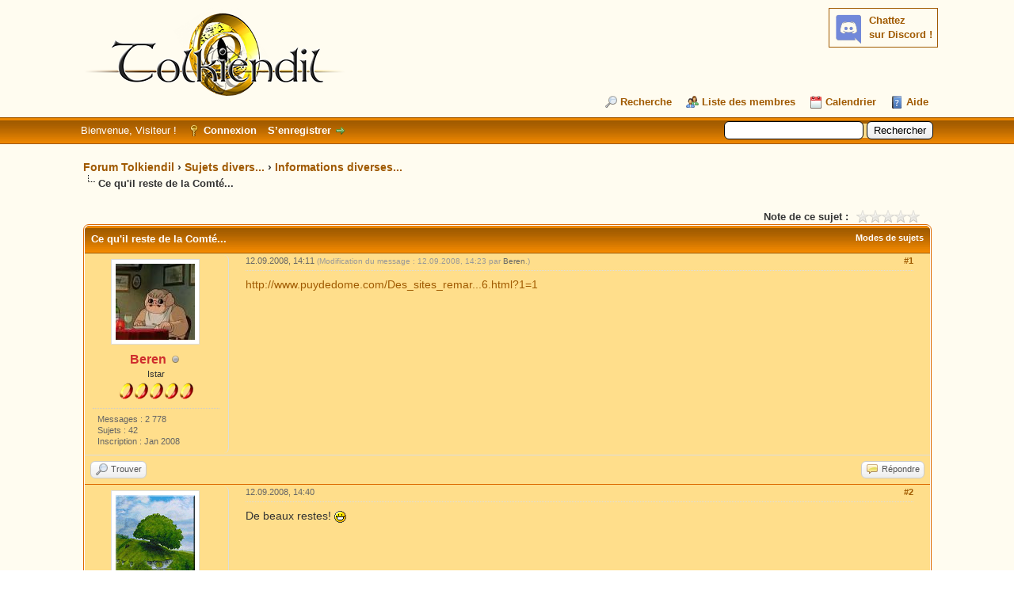

--- FILE ---
content_type: text/html; charset=UTF-8
request_url: https://forum.tolkiendil.com/thread-4087-post-67633.html
body_size: 12199
content:
<!DOCTYPE html PUBLIC "-//W3C//DTD XHTML 1.0 Transitional//EN" "http://www.w3.org/TR/xhtml1/DTD/xhtml1-transitional.dtd"><!-- start: showthread -->
<html xml:lang="fr" lang="fr" xmlns="http://www.w3.org/1999/xhtml">
<head>
<title>Forum Tolkiendil - Ce qu'il reste de la Comté...</title>
<!-- start: headerinclude -->
<link rel="alternate" type="application/rss+xml" title="Derniers sujets (RSS 2.0)" href="https://forum.tolkiendil.com/syndication.php" />
<link rel="alternate" type="application/atom+xml" title="Derniers sujets (Atom 1.0)" href="https://forum.tolkiendil.com/syndication.php?type=atom1.0" />

<link rel="shortcut icon" href="/favicon.png">
<meta name="Author" content="Tolkiendil" />
<meta name="Keywords" content="forum, jrr tolkien, seigneur des anneaux, lord of the rings, bilbo le hobbit, le hobbit, silmarillion, encyclopedie, essais, bibliographie, fantastique, fantasy, terre du milieu, arda, gandalf, aragorn, galadriel, frodo, bilbo, gimli, legolas, boromir, gondor, minas tirith" />
<meta name="category" content="forum, litterature, seigneur des anneaux, Tolkien, illustration" />
<meta name="description" content="Forum de Tolkiendil, communauté francophones des passionnés de J.R.R. Tolkien et son œuvre. Découvrez tout le travail de J.R.R. Tolkien et son Légendaire de la Terre du Milieu, le monde du Seigneur des Anneaux, du Hobbit et du Silmarillion" />


<meta http-equiv="Content-Type" content="text/html; charset=UTF-8" />
<meta http-equiv="Content-Script-Type" content="text/javascript" />

<script type="text/javascript" src="https://forum.tolkiendil.com/jscripts/jquery.js?ver=1821"></script>
<script type="text/javascript" src="https://forum.tolkiendil.com/jscripts/jquery.plugins.min.js?ver=1821"></script>
<script type="text/javascript" src="https://forum.tolkiendil.com/jscripts/general.js?ver=1821"></script>

<meta property="og:site_name" content="Forum Tolkiendil" />
<meta property="og:description" content="Forum de Tolkiendil, communauté francophone des passionnés de J.R.R. Tolkien et son œuvre. Découvrez tout le travail de J.R.R. Tolkien et son Légendaire de la Terre du Milieu, le monde du Seigneur des Anneaux, du Hobbit et du Silmarillion" />
<meta property="og:type" content="forum" />
<meta property="og:image" content="https://forum.tolkiendil.com/images_tolkiendil/logo_square_200_72dpi.jpg" />


<link type="text/css" rel="stylesheet" href="https://forum.tolkiendil.com/cache/themes/theme4/global.css" />
<link type="text/css" rel="stylesheet" href="https://forum.tolkiendil.com/cache/themes/theme1/star_ratings.css" />
<link type="text/css" rel="stylesheet" href="https://forum.tolkiendil.com/cache/themes/theme1/showthread.css" />
<link type="text/css" rel="stylesheet" href="https://forum.tolkiendil.com/cache/themes/theme1/css3.css" />
<link type="text/css" rel="stylesheet" href="https://forum.tolkiendil.com/css.php?stylesheet%5B0%5D=26" />

<script type="text/javascript">
<!--
	lang.unknown_error = "Une erreur inconnue s’est produite.";

	lang.select2_match = "Un résultat est disponible, appuyez sur entrée pour le sélectionner.";
	lang.select2_matches = "{1} résultats sont disponibles, utilisez les flèches haut et bas pour naviguer.";
	lang.select2_nomatches = "Pas de résultat";
	lang.select2_inputtooshort_single = "Entrez un ou plusieurs caractères";
	lang.select2_inputtooshort_plural = "Entrez {1} caractères ou plus";
	lang.select2_inputtoolong_single = "Supprimez un caractère";
	lang.select2_inputtoolong_plural = "Supprimez {1} caractères";
	lang.select2_selectiontoobig_single = "Vous ne pouvez sélectionner qu’un élément";
	lang.select2_selectiontoobig_plural = "Vous ne pouvez sélectionner que {1} éléments";
	lang.select2_loadmore = "Chargement de plus de résultats&hellip;";
	lang.select2_searching = "Recherche&hellip;";

	var templates = {
		modal: '<div class=\"modal\">\
	<div style=\"overflow-y: auto; max-height: 400px;\">\
		<table border=\"0\" cellspacing=\"0\" cellpadding=\"5\" class=\"tborder\">\
			<tr>\
				<td class=\"thead\" colspan=\"2\"><strong>__message__</strong></td>\
			</tr>\
			<tr>\
				<td colspan=\"2\" class=\"trow1\">\
				<div style=\"text-align: center\" class=\"modal_buttons\">__buttons__</div></td>\
			</tr>\
		</table>\
	</div>\
</div>',
		modal_button: '<input type=\"submit\" class=\"button\" value=\"__title__\"/>&nbsp;'
	};

	var cookieDomain = "";
	var cookiePath = "/";
	var cookiePrefix = "";
	var cookieSecureFlag = "0";
	var deleteevent_confirm = "Êtes-vous sûr de vouloir supprimer cet événement ?";
	var removeattach_confirm = "Êtes-vous sûr de vouloir supprimer la pièce jointe sélectionnée ?";
	var loading_text = 'Chargement. <br />Patientez&hellip;';
	var saving_changes = 'Sauvegarde des changements&hellip;';
	var use_xmlhttprequest = "1";
	var my_post_key = "09695e4c6a4ced43db5ea15c4a98c930";
	var rootpath = "https://forum.tolkiendil.com";
	var imagepath = "https://forum.tolkiendil.com/images";
  	var yes_confirm = "Oui";
	var no_confirm = "Non";
	var MyBBEditor = null;
	var spinner_image = "https://forum.tolkiendil.com/images/spinner.gif";
	var spinner = "<img src='" + spinner_image +"' alt='' />";
	var modal_zindex = 9999;
// -->
</script>

<!-- Google Analytics --> 
<!-- Global site tag (gtag.js) - Google Analytics -->
<script async src="https://www.googletagmanager.com/gtag/js?id=UA-2606566-2"></script>
<script>
  window.dataLayer = window.dataLayer || [];
  function gtag(){dataLayer.push(arguments);}
  gtag('js', new Date());

  gtag('config', 'UA-2606566-2');
</script>
<!-- End Google Analytics -->
<!-- end: headerinclude -->

<meta property="og:title" content="Forum Tolkiendil - Ce qu'il reste de la Comté..." />

<script type="text/javascript">
<!--
	var quickdelete_confirm = "Êtes-vous sûr de vouloir supprimer ce message ?";
	var quickrestore_confirm = "Êtes-vous sûr de vouloir restaurer ce message ?";
	var allowEditReason = "1";
	lang.save_changes = "Enregistrer les modifications";
	lang.cancel_edit = "Annuler l’édition";
	lang.quick_edit_update_error = "Il y a eu une erreur lors de l’édition de votre réponse :";
	lang.quick_reply_post_error = "Il y a eu une erreur lors de l’envoi de votre réponse :";
	lang.quick_delete_error = "Il y a eu une erreur lors de la suppression de votre réponse :";
	lang.quick_delete_success = "Le message a bien été supprimé.";
	lang.quick_delete_thread_success = "Le sujet a bien été supprimé.";
	lang.quick_restore_error = "Une erreur est survenue lors de la restauration de votre réponse :";
	lang.quick_restore_success = "Le message a bien été restauré.";
	lang.editreason = "Raison de la modification";
	lang.post_deleted_error = "Vous ne pouvez pas effectuer cette action sur un message supprimé.";
	lang.softdelete_thread = "Supprimer le sujet réversiblement";
	lang.restore_thread = "Restaurer le sujet";
// -->
</script>
<!-- jeditable (jquery) -->
<script type="text/javascript" src="https://forum.tolkiendil.com/jscripts/report.js?ver=1820"></script>
<script src="https://forum.tolkiendil.com/jscripts/jeditable/jeditable.min.js"></script>
<script type="text/javascript" src="https://forum.tolkiendil.com/jscripts/thread.js?ver=1822"></script>
</head>
<body>
	<!-- start: header -->
<div id="container">
   	 <a name="top" id="top"></a>
   	 <div id="header">
   		 <div id="logo">
   			 <div class="wrapper">
<!-- Discord -->
<div id="discord" style="float:right; background-color: #fffcf0;">
<b><a href='https://discord.gg/cafByTS' target='_blank'>Chattez<br /> sur Discord !</a></b>
<div id='discord_chat' style='font-size: 1em;'></div>
<!--<script type="text/javascript">

function refresh_discord() {
function Get(yourUrl){
var Httpreq = new XMLHttpRequest(); // a new request
Httpreq.open("GET",yourUrl,false);
Httpreq.send(null);
return Httpreq.responseText;
}
var url = "https://discordapp.com/api/guilds/447458334090723358/widget.json";
var discord = JSON.parse(Get(url));
var nb_online=discord.members.length;
var div = document.getElementById('discord_chat');
if (nb_online>0) {
div.innerHTML = nb_online+" connectées.<br />";
} else {
div.innerHTML = "Personne pour le moment.";
}
setTimeout(refresh_discord, 60000);
}
setTimeout(refresh_discord, 0);
</script>-->
</div>
<!-- Fin Discord -->
   				 <a href="https://forum.tolkiendil.com/index.php"><img src="https://forum.tolkiendil.com/images_tolkiendil/logo.png" alt="Forum Tolkiendil" title="Forum Tolkiendil" /></a>
   				 <ul class="menu top_links">
   					 
   					 <!-- start: header_menu_search -->
<li><a href="https://forum.tolkiendil.com/search.php" class="search">Recherche</a></li>
<!-- end: header_menu_search -->
   					 <!-- start: header_menu_memberlist -->
<li><a href="https://forum.tolkiendil.com/memberlist.php" class="memberlist">Liste des membres</a></li>
<!-- end: header_menu_memberlist -->
   					 <!-- start: header_menu_calendar -->
<li><a href="https://forum.tolkiendil.com/calendar.php" class="calendar">Calendrier</a></li>
<!-- end: header_menu_calendar -->
   					 <li><a href="https://forum.tolkiendil.com/misc.php?action=help" class="help">Aide</a></li>
   				 </ul>
   			 </div>
   		 </div>
   		 <div id="panel">
   			 <div class="upper">
   				 <div class="wrapper">
   					 <!-- start: header_quicksearch -->
						<form action="https://forum.tolkiendil.com/search.php">
						<fieldset id="search">
							<input name="keywords" type="text" class="textbox" />
							<input value="Rechercher" type="submit" class="button" />
							<input type="hidden" name="action" value="do_search" />
							<input type="hidden" name="postthread" value="1" />
						</fieldset>
						</form>
<!-- end: header_quicksearch -->
   					 <!-- start: header_welcomeblock_guest -->
						<!-- Continuation of div(class="upper") as opened in the header template -->
						<span class="welcome">Bienvenue, Visiteur ! <a href="https://forum.tolkiendil.com/member.php?action=login" onclick="$('#quick_login').modal({ fadeDuration: 250, keepelement: true, zIndex: (typeof modal_zindex !== 'undefined' ? modal_zindex : 9999) }); return false;" class="login">Connexion</a> <a href="https://forum.tolkiendil.com/member.php?action=register" class="register">S’enregistrer</a></span>
					</div>
				</div>
				<div class="modal" id="quick_login" style="display: none;">
					<form method="post" action="https://forum.tolkiendil.com/member.php">
						<input name="action" type="hidden" value="do_login" />
						<input name="url" type="hidden" value="" />
						<input name="quick_login" type="hidden" value="1" />
						<input name="my_post_key" type="hidden" value="09695e4c6a4ced43db5ea15c4a98c930" />
						<table width="100%" cellspacing="0" cellpadding="5" border="0" class="tborder">
							<tr>
								<td class="thead" colspan="2"><strong>Se connecter</strong></td>
							</tr>
							<!-- start: header_welcomeblock_guest_login_modal -->
<tr>
	<td class="trow1" width="25%"><strong>Utilisateur :</strong></td>
	<td class="trow1"><input name="quick_username" id="quick_login_username" type="text" value="" class="textbox initial_focus" /></td>
</tr>
<tr>
	<td class="trow2"><strong>Mot de passe :</strong></td>
	<td class="trow2">
		<input name="quick_password" id="quick_login_password" type="password" value="" class="textbox" /> <a href="https://forum.tolkiendil.com/member.php?action=lostpw" class="lost_password">Mot de passe oublié ?</a>
	</td>
</tr>
<tr>
	<td class="trow1">&nbsp;</td>
	<td class="trow1 remember_me">
		<input name="quick_remember" id="quick_login_remember" type="checkbox" value="yes" class="checkbox" checked="checked" />
		<label for="quick_login_remember">Se rappeler</label>
	</td>
</tr>
<tr>
	<td class="trow2" colspan="2">
		<div align="center"><input name="submit" type="submit" class="button" value="Se connecter" /></div>
	</td>
</tr>
<!-- end: header_welcomeblock_guest_login_modal -->
						</table>
					</form>
				</div>
				<script type="text/javascript">
					$("#quick_login input[name='url']").val($(location).attr('href'));
				</script>
<!-- end: header_welcomeblock_guest -->
   				 <!-- </div> in header_welcomeblock_member and header_welcomeblock_guest -->
   			 <!-- </div> in header_welcomeblock_member and header_welcomeblock_guest -->
   		 </div>
   	 </div>
   	 <div id="content">
   		 <div class="wrapper">
   			 
   			 
   			 
   			 
   			 
   			 
   			 
   			 <!-- start: nav -->

<div class="navigation">
<!-- start: nav_bit -->
<a href="https://forum.tolkiendil.com/index.php">Forum Tolkiendil</a><!-- start: nav_sep -->
&rsaquo;
<!-- end: nav_sep -->
<!-- end: nav_bit --><!-- start: nav_bit -->
<a href="forum-5.html">Sujets divers...</a><!-- start: nav_sep -->
&rsaquo;
<!-- end: nav_sep -->
<!-- end: nav_bit --><!-- start: nav_bit -->
<a href="forum-25.html">Informations diverses...</a>
<!-- end: nav_bit --><!-- start: nav_sep_active -->
<br /><img src="https://forum.tolkiendil.com/images/nav_bit.png" alt="" />
<!-- end: nav_sep_active --><!-- start: nav_bit_active -->
<span class="active">Ce qu'il reste de la Comté...</span>
<!-- end: nav_bit_active -->
</div>
<!-- end: nav -->
   			 <br />
<!-- end: header -->
	
	
	<div class="float_left">
		
	</div>
	<div class="float_right">
		
	</div>
	<!-- start: showthread_ratethread -->
<div style="margin-top: 6px; padding-right: 10px;" class="float_right">
		<script type="text/javascript">
		<!--
			lang.ratings_update_error = "";
		// -->
		</script>
		<script type="text/javascript" src="https://forum.tolkiendil.com/jscripts/rating.js?ver=1821"></script>
		<div class="inline_rating">
			<strong class="float_left" style="padding-right: 10px;">Note de ce sujet :</strong>
			<ul class="star_rating star_rating_notrated" id="rating_thread_4087">
				<li style="width: 0%" class="current_rating" id="current_rating_4087">Moyenne : 0 (0 vote(s))</li>
				<li><a class="one_star" title="1 étoile sur 5" href="./ratethread.php?tid=4087&amp;rating=1&amp;my_post_key=09695e4c6a4ced43db5ea15c4a98c930">1</a></li>
				<li><a class="two_stars" title="2 étoiles sur 5" href="./ratethread.php?tid=4087&amp;rating=2&amp;my_post_key=09695e4c6a4ced43db5ea15c4a98c930">2</a></li>
				<li><a class="three_stars" title="3 étoiles sur 5" href="./ratethread.php?tid=4087&amp;rating=3&amp;my_post_key=09695e4c6a4ced43db5ea15c4a98c930">3</a></li>
				<li><a class="four_stars" title="4 étoiles sur 5" href="./ratethread.php?tid=4087&amp;rating=4&amp;my_post_key=09695e4c6a4ced43db5ea15c4a98c930">4</a></li>
				<li><a class="five_stars" title="5 étoiles sur 5" href="./ratethread.php?tid=4087&amp;rating=5&amp;my_post_key=09695e4c6a4ced43db5ea15c4a98c930">5</a></li>
			</ul>
		</div>
</div>
<!-- end: showthread_ratethread -->
	<table border="0" cellspacing="0" cellpadding="5" class="tborder tfixed clear">
		<tr>
			<td class="thead">
				<div class="float_right">
					<span class="smalltext"><strong><a href="javascript:void(0)" id="thread_modes">Modes de sujets</a></strong></span>
				</div>
				<div>
					<strong>Ce qu'il reste de la Comté...</strong>
				</div>
			</td>
		</tr>
<tr><td id="posts_container">
	<div id="posts">
		<!-- start: postbit_classic -->

<a name="pid67629" id="pid67629"></a>
<div class="post classic " style="" id="post_67629">
<div class="post_author scaleimages">
	<!-- start: postbit_avatar -->
<div class="author_avatar"><a href="user-758.html"><img src="https://forum.tolkiendil.com/uploads/avatars/avatar_758.?dateline=1586183096" alt="" width="100" height="96" /></a></div>
<!-- end: postbit_avatar -->
	<div class="author_information">
			<strong><span class="largetext"><a href="https://forum.tolkiendil.com/user-758.html"><font color="#CF2E2E"><b>Beren</b></font></a></span></strong> <!-- start: postbit_offline -->
<img src="https://forum.tolkiendil.com/images/buddy_offline.png" title="Hors ligne" alt="Hors ligne" class="buddy_status" />
<!-- end: postbit_offline --><br />
			<span class="smalltext">
				Istar<br />
				<img src="images_tolkiendil/adherent.png" border="0" alt="*" /><img src="images_tolkiendil/adherent.png" border="0" alt="*" /><img src="images_tolkiendil/adherent.png" border="0" alt="*" /><img src="images_tolkiendil/adherent.png" border="0" alt="*" /><img src="images_tolkiendil/adherent.png" border="0" alt="*" /><br />
				
			</span>
	</div>
	<div class="author_statistics">
		<!-- start: postbit_author_user -->

	Messages : 2 778<br />
	Sujets : 42<br />
	Inscription : Jan 2008
	
<!-- end: postbit_author_user -->
	</div>
</div>
<div class="post_content">
	<div class="post_head">
		<!-- start: postbit_posturl -->
<div class="float_right" style="vertical-align: top">
<strong><a href="thread-4087-post-67629.html#pid67629" title="Ce qu'il reste de la Comté...">#1</a></strong>

</div>
<!-- end: postbit_posturl -->
		
		<span class="post_date">12.09.2008, 14:11 <span class="post_edit" id="edited_by_67629"><!-- start: postbit_editedby -->
<span class="edited_post">(Modification du message : 12.09.2008, 14:23 par <a href="https://forum.tolkiendil.com/user-758.html">Beren</a>.)</span>
<!-- end: postbit_editedby --></span></span>
	
	</div>
	<div class="post_body scaleimages" id="pid_67629">
		<a href="http://www.puydedome.com/Des_sites_remarquables/Foret_de_la_Comte-66032_46076.html?1=1" target="_blank" rel="noopener" class="mycode_url">http://www.puydedome.com/Des_sites_remar...6.html?1=1</a>
	</div>
	
	
	<div class="post_meta" id="post_meta_67629">
		
		<div class="float_right">
			
		</div>
	</div>
	
</div>
<div class="post_controls">
	<div class="postbit_buttons author_buttons float_left">
		<!-- start: postbit_find -->
<a href="search.php?action=finduser&amp;uid=758" title="Trouver tous les messages de cet utilisateur" class="postbit_find"><span>Trouver</span></a>
<!-- end: postbit_find -->
	</div>
	<div class="postbit_buttons post_management_buttons float_right">
		<!-- start: postbit_quote -->
<a href="newreply.php?tid=4087&amp;replyto=67629" title="Citer ce message dans une réponse" class="postbit_quote postbit_mirage"><span>Répondre</span></a>
<!-- end: postbit_quote -->
	</div>
</div>
</div>
<!-- end: postbit_classic --><!-- start: postbit_classic -->

<a name="pid67632" id="pid67632"></a>
<div class="post classic " style="" id="post_67632">
<div class="post_author scaleimages">
	<!-- start: postbit_avatar -->
<div class="author_avatar"><a href="user-527.html"><img src="https://forum.tolkiendil.com/images_tolkiendil/avatars/John_Howe/cul-de-sac_howe.gif" alt=""  /></a></div>
<!-- end: postbit_avatar -->
	<div class="author_information">
			<strong><span class="largetext"><a href="https://forum.tolkiendil.com/user-527.html"><font color="#CF2E2E"><b>Ikis</b></font></a></span></strong> <!-- start: postbit_offline -->
<img src="https://forum.tolkiendil.com/images/buddy_offline.png" title="Hors ligne" alt="Hors ligne" class="buddy_status" />
<!-- end: postbit_offline --><br />
			<span class="smalltext">
				Istar<br />
				<img src="images_tolkiendil/adherent.png" border="0" alt="*" /><img src="images_tolkiendil/adherent.png" border="0" alt="*" /><img src="images_tolkiendil/adherent.png" border="0" alt="*" /><img src="images_tolkiendil/adherent.png" border="0" alt="*" /><img src="images_tolkiendil/adherent.png" border="0" alt="*" /><br />
				
			</span>
	</div>
	<div class="author_statistics">
		<!-- start: postbit_author_user -->

	Messages : 1 610<br />
	Sujets : 8<br />
	Inscription : Dec 2005
	
<!-- end: postbit_author_user -->
	</div>
</div>
<div class="post_content">
	<div class="post_head">
		<!-- start: postbit_posturl -->
<div class="float_right" style="vertical-align: top">
<strong><a href="thread-4087-post-67632.html#pid67632" title="RE: Ce qu'il reste de la Comté...">#2</a></strong>

</div>
<!-- end: postbit_posturl -->
		
		<span class="post_date">12.09.2008, 14:40 <span class="post_edit" id="edited_by_67632"></span></span>
	
	</div>
	<div class="post_body scaleimages" id="pid_67632">
		De beaux restes! <img src="https://forum.tolkiendil.com/images/smilies/icon_biggrin.gif" alt="Very Happy" title="Very Happy" class="smilie smilie_1" />
	</div>
	
	
	<div class="post_meta" id="post_meta_67632">
		
		<div class="float_right">
			
		</div>
	</div>
	
</div>
<div class="post_controls">
	<div class="postbit_buttons author_buttons float_left">
		<!-- start: postbit_find -->
<a href="search.php?action=finduser&amp;uid=527" title="Trouver tous les messages de cet utilisateur" class="postbit_find"><span>Trouver</span></a>
<!-- end: postbit_find -->
	</div>
	<div class="postbit_buttons post_management_buttons float_right">
		<!-- start: postbit_quote -->
<a href="newreply.php?tid=4087&amp;replyto=67632" title="Citer ce message dans une réponse" class="postbit_quote postbit_mirage"><span>Répondre</span></a>
<!-- end: postbit_quote -->
	</div>
</div>
</div>
<!-- end: postbit_classic --><!-- start: postbit_classic -->

<a name="pid67633" id="pid67633"></a>
<div class="post classic " style="" id="post_67633">
<div class="post_author scaleimages">
	<!-- start: postbit_avatar -->
<div class="author_avatar"><a href="user-748.html"><img src="https://forum.tolkiendil.com/images_tolkiendil/avatars//John_Howe/glamdring_howe.gif?dateline=1322306427" alt="" width="52" height="100" /></a></div>
<!-- end: postbit_avatar -->
	<div class="author_information">
			<strong><span class="largetext"><a href="https://forum.tolkiendil.com/user-748.html"><font color="#582862"><b>Druss</b></font></a></span></strong> <!-- start: postbit_offline -->
<img src="https://forum.tolkiendil.com/images/buddy_offline.png" title="Hors ligne" alt="Hors ligne" class="buddy_status" />
<!-- end: postbit_offline --><br />
			<span class="smalltext">
				Premier Connétable<br />
				<img src="images_tolkiendil/admin.png" border="0" alt="*" /><img src="images_tolkiendil/admin.png" border="0" alt="*" /><img src="images_tolkiendil/admin.png" border="0" alt="*" /><img src="images_tolkiendil/admin.png" border="0" alt="*" /><img src="images_tolkiendil/admin.png" border="0" alt="*" /><img src="images_tolkiendil/admin.png" border="0" alt="*" /><img src="images_tolkiendil/admin.png" border="0" alt="*" /><br />
				
			</span>
	</div>
	<div class="author_statistics">
		<!-- start: postbit_author_user -->

	Messages : 21 027<br />
	Sujets : 779<br />
	Inscription : Nov 2007
	
<!-- end: postbit_author_user -->
	</div>
</div>
<div class="post_content">
	<div class="post_head">
		<!-- start: postbit_posturl -->
<div class="float_right" style="vertical-align: top">
<strong><a href="thread-4087-post-67633.html#pid67633" title="RE: Ce qu'il reste de la Comté...">#3</a></strong>

</div>
<!-- end: postbit_posturl -->
		
		<span class="post_date">12.09.2008, 14:42 <span class="post_edit" id="edited_by_67633"></span></span>
	
	</div>
	<div class="post_body scaleimages" id="pid_67633">
		Haut les cœurs!! les Hobbits n'ont pas fini happé par la civilisation <img src="https://forum.tolkiendil.com/images/smilies/icon_biggrin.gif" alt="Very Happy" title="Very Happy" class="smilie smilie_1" />
	</div>
	
	<!-- start: postbit_signature -->
<div class="signature scaleimages">
<span style="font-size: x-small;" class="mycode_size"><span style="font-style: italic;" class="mycode_i">What's the point of all this pedantry if you can't get a detail like this right?</span></span>
</div>
<!-- end: postbit_signature -->
	<div class="post_meta" id="post_meta_67633">
		
		<div class="float_right">
			
		</div>
	</div>
	
</div>
<div class="post_controls">
	<div class="postbit_buttons author_buttons float_left">
		<!-- start: postbit_www -->
<a href="http://www.tolkiendil.com/tolkien" target="_blank" rel="noopener" title="Visiter le site internet de cet utilisateur" class="postbit_website"><span>Site web</span></a>
<!-- end: postbit_www --><!-- start: postbit_find -->
<a href="search.php?action=finduser&amp;uid=748" title="Trouver tous les messages de cet utilisateur" class="postbit_find"><span>Trouver</span></a>
<!-- end: postbit_find -->
	</div>
	<div class="postbit_buttons post_management_buttons float_right">
		<!-- start: postbit_quote -->
<a href="newreply.php?tid=4087&amp;replyto=67633" title="Citer ce message dans une réponse" class="postbit_quote postbit_mirage"><span>Répondre</span></a>
<!-- end: postbit_quote -->
	</div>
</div>
</div>
<!-- end: postbit_classic --><!-- start: postbit_classic -->

<a name="pid67634" id="pid67634"></a>
<div class="post classic " style="" id="post_67634">
<div class="post_author scaleimages">
	<!-- start: postbit_avatar -->
<div class="author_avatar"><a href="user-758.html"><img src="https://forum.tolkiendil.com/uploads/avatars/avatar_758.?dateline=1586183096" alt="" width="100" height="96" /></a></div>
<!-- end: postbit_avatar -->
	<div class="author_information">
			<strong><span class="largetext"><a href="https://forum.tolkiendil.com/user-758.html"><font color="#CF2E2E"><b>Beren</b></font></a></span></strong> <!-- start: postbit_offline -->
<img src="https://forum.tolkiendil.com/images/buddy_offline.png" title="Hors ligne" alt="Hors ligne" class="buddy_status" />
<!-- end: postbit_offline --><br />
			<span class="smalltext">
				Istar<br />
				<img src="images_tolkiendil/adherent.png" border="0" alt="*" /><img src="images_tolkiendil/adherent.png" border="0" alt="*" /><img src="images_tolkiendil/adherent.png" border="0" alt="*" /><img src="images_tolkiendil/adherent.png" border="0" alt="*" /><img src="images_tolkiendil/adherent.png" border="0" alt="*" /><br />
				
			</span>
	</div>
	<div class="author_statistics">
		<!-- start: postbit_author_user -->

	Messages : 2 778<br />
	Sujets : 42<br />
	Inscription : Jan 2008
	
<!-- end: postbit_author_user -->
	</div>
</div>
<div class="post_content">
	<div class="post_head">
		<!-- start: postbit_posturl -->
<div class="float_right" style="vertical-align: top">
<strong><a href="thread-4087-post-67634.html#pid67634" title="RE: Ce qu'il reste de la Comté...">#4</a></strong>

</div>
<!-- end: postbit_posturl -->
		
		<span class="post_date">12.09.2008, 14:47 <span class="post_edit" id="edited_by_67634"></span></span>
	
	</div>
	<div class="post_body scaleimages" id="pid_67634">
		Il y a peut-être même quelques ents dans le coin encore :d.
	</div>
	
	
	<div class="post_meta" id="post_meta_67634">
		
		<div class="float_right">
			
		</div>
	</div>
	
</div>
<div class="post_controls">
	<div class="postbit_buttons author_buttons float_left">
		<!-- start: postbit_find -->
<a href="search.php?action=finduser&amp;uid=758" title="Trouver tous les messages de cet utilisateur" class="postbit_find"><span>Trouver</span></a>
<!-- end: postbit_find -->
	</div>
	<div class="postbit_buttons post_management_buttons float_right">
		<!-- start: postbit_quote -->
<a href="newreply.php?tid=4087&amp;replyto=67634" title="Citer ce message dans une réponse" class="postbit_quote postbit_mirage"><span>Répondre</span></a>
<!-- end: postbit_quote -->
	</div>
</div>
</div>
<!-- end: postbit_classic --><!-- start: postbit_classic -->

<a name="pid67635" id="pid67635"></a>
<div class="post classic " style="" id="post_67635">
<div class="post_author scaleimages">
	<!-- start: postbit_avatar -->
<div class="author_avatar"><a href="user-527.html"><img src="https://forum.tolkiendil.com/images_tolkiendil/avatars/John_Howe/cul-de-sac_howe.gif" alt=""  /></a></div>
<!-- end: postbit_avatar -->
	<div class="author_information">
			<strong><span class="largetext"><a href="https://forum.tolkiendil.com/user-527.html"><font color="#CF2E2E"><b>Ikis</b></font></a></span></strong> <!-- start: postbit_offline -->
<img src="https://forum.tolkiendil.com/images/buddy_offline.png" title="Hors ligne" alt="Hors ligne" class="buddy_status" />
<!-- end: postbit_offline --><br />
			<span class="smalltext">
				Istar<br />
				<img src="images_tolkiendil/adherent.png" border="0" alt="*" /><img src="images_tolkiendil/adherent.png" border="0" alt="*" /><img src="images_tolkiendil/adherent.png" border="0" alt="*" /><img src="images_tolkiendil/adherent.png" border="0" alt="*" /><img src="images_tolkiendil/adherent.png" border="0" alt="*" /><br />
				
			</span>
	</div>
	<div class="author_statistics">
		<!-- start: postbit_author_user -->

	Messages : 1 610<br />
	Sujets : 8<br />
	Inscription : Dec 2005
	
<!-- end: postbit_author_user -->
	</div>
</div>
<div class="post_content">
	<div class="post_head">
		<!-- start: postbit_posturl -->
<div class="float_right" style="vertical-align: top">
<strong><a href="thread-4087-post-67635.html#pid67635" title="RE: Ce qu'il reste de la Comté...">#5</a></strong>

</div>
<!-- end: postbit_posturl -->
		
		<span class="post_date">12.09.2008, 15:15 <span class="post_edit" id="edited_by_67635"></span></span>
	
	</div>
	<div class="post_body scaleimages" id="pid_67635">
		Faudrait que la Compagnie du Dragon Vert aille y camper, pour voir... <img src="https://forum.tolkiendil.com/images/smilies/icon_wink.gif" alt="Wink" title="Wink" class="smilie smilie_15" />
	</div>
	
	
	<div class="post_meta" id="post_meta_67635">
		
		<div class="float_right">
			
		</div>
	</div>
	
</div>
<div class="post_controls">
	<div class="postbit_buttons author_buttons float_left">
		<!-- start: postbit_find -->
<a href="search.php?action=finduser&amp;uid=527" title="Trouver tous les messages de cet utilisateur" class="postbit_find"><span>Trouver</span></a>
<!-- end: postbit_find -->
	</div>
	<div class="postbit_buttons post_management_buttons float_right">
		<!-- start: postbit_quote -->
<a href="newreply.php?tid=4087&amp;replyto=67635" title="Citer ce message dans une réponse" class="postbit_quote postbit_mirage"><span>Répondre</span></a>
<!-- end: postbit_quote -->
	</div>
</div>
</div>
<!-- end: postbit_classic --><!-- start: postbit_classic -->

<a name="pid67657" id="pid67657"></a>
<div class="post classic " style="" id="post_67657">
<div class="post_author scaleimages">
	<!-- start: postbit_avatar -->
<div class="author_avatar"><a href="user-697.html"><img src="https://forum.tolkiendil.com/images_tolkiendil/avatars//John_Howe/elostirion_howe.gif?dateline=1740484376" alt="" width="100" height="100" /></a></div>
<!-- end: postbit_avatar -->
	<div class="author_information">
			<strong><span class="largetext"><a href="https://forum.tolkiendil.com/user-697.html"><font color="#13721F"><b>Elendil</b></font></a></span></strong> <!-- start: postbit_offline -->
<img src="https://forum.tolkiendil.com/images/buddy_offline.png" title="Hors ligne" alt="Hors ligne" class="buddy_status" />
<!-- end: postbit_offline --><br />
			<span class="smalltext">
				Ciryatan<br />
				<img src="images_tolkiendil/modo.png" border="0" alt="*" /><img src="images_tolkiendil/modo.png" border="0" alt="*" /><img src="images_tolkiendil/modo.png" border="0" alt="*" /><img src="images_tolkiendil/modo.png" border="0" alt="*" /><img src="images_tolkiendil/modo.png" border="0" alt="*" /><img src="images_tolkiendil/modo.png" border="0" alt="*" /><br />
				
			</span>
	</div>
	<div class="author_statistics">
		<!-- start: postbit_author_user -->

	Messages : 15 712<br />
	Sujets : 391<br />
	Inscription : May 2007
	
<!-- end: postbit_author_user -->
	</div>
</div>
<div class="post_content">
	<div class="post_head">
		<!-- start: postbit_posturl -->
<div class="float_right" style="vertical-align: top">
<strong><a href="thread-4087-post-67657.html#pid67657" title="RE: Ce qu'il reste de la Comté...">#6</a></strong>

</div>
<!-- end: postbit_posturl -->
		
		<span class="post_date">12.09.2008, 20:45 <span class="post_edit" id="edited_by_67657"></span></span>
	
	</div>
	<div class="post_body scaleimages" id="pid_67657">
		Ne coupez pas de bois, souvenez-vous. <img src="https://forum.tolkiendil.com/images/smilies/icon_wink.gif" alt="Wink" title="Wink" class="smilie smilie_15" />
	</div>
	
	<!-- start: postbit_signature -->
<div class="signature scaleimages">
Rollant est proz e Oliver est sage.<br />
Ambedui unt merveillus vasselage :<br />
Puis que il sunt as chevals e as armes,<br />
Ja pur murir n’eschiverunt bataille.<br />
— <span style="font-style: italic;" class="mycode_i">La Chanson de Roland</span>
</div>
<!-- end: postbit_signature -->
	<div class="post_meta" id="post_meta_67657">
		
		<div class="float_right">
			
		</div>
	</div>
	
</div>
<div class="post_controls">
	<div class="postbit_buttons author_buttons float_left">
		<!-- start: postbit_www -->
<a href="http://www.tolkiendil.com/langues" target="_blank" rel="noopener" title="Visiter le site internet de cet utilisateur" class="postbit_website"><span>Site web</span></a>
<!-- end: postbit_www --><!-- start: postbit_find -->
<a href="search.php?action=finduser&amp;uid=697" title="Trouver tous les messages de cet utilisateur" class="postbit_find"><span>Trouver</span></a>
<!-- end: postbit_find -->
	</div>
	<div class="postbit_buttons post_management_buttons float_right">
		<!-- start: postbit_quote -->
<a href="newreply.php?tid=4087&amp;replyto=67657" title="Citer ce message dans une réponse" class="postbit_quote postbit_mirage"><span>Répondre</span></a>
<!-- end: postbit_quote -->
	</div>
</div>
</div>
<!-- end: postbit_classic --><!-- start: postbit_classic -->

<a name="pid67662" id="pid67662"></a>
<div class="post classic " style="" id="post_67662">
<div class="post_author scaleimages">
	<!-- start: postbit_avatar -->
<div class="author_avatar"><a href="user-527.html"><img src="https://forum.tolkiendil.com/images_tolkiendil/avatars/John_Howe/cul-de-sac_howe.gif" alt=""  /></a></div>
<!-- end: postbit_avatar -->
	<div class="author_information">
			<strong><span class="largetext"><a href="https://forum.tolkiendil.com/user-527.html"><font color="#CF2E2E"><b>Ikis</b></font></a></span></strong> <!-- start: postbit_offline -->
<img src="https://forum.tolkiendil.com/images/buddy_offline.png" title="Hors ligne" alt="Hors ligne" class="buddy_status" />
<!-- end: postbit_offline --><br />
			<span class="smalltext">
				Istar<br />
				<img src="images_tolkiendil/adherent.png" border="0" alt="*" /><img src="images_tolkiendil/adherent.png" border="0" alt="*" /><img src="images_tolkiendil/adherent.png" border="0" alt="*" /><img src="images_tolkiendil/adherent.png" border="0" alt="*" /><img src="images_tolkiendil/adherent.png" border="0" alt="*" /><br />
				
			</span>
	</div>
	<div class="author_statistics">
		<!-- start: postbit_author_user -->

	Messages : 1 610<br />
	Sujets : 8<br />
	Inscription : Dec 2005
	
<!-- end: postbit_author_user -->
	</div>
</div>
<div class="post_content">
	<div class="post_head">
		<!-- start: postbit_posturl -->
<div class="float_right" style="vertical-align: top">
<strong><a href="thread-4087-post-67662.html#pid67662" title="RE: Ce qu'il reste de la Comté...">#7</a></strong>

</div>
<!-- end: postbit_posturl -->
		
		<span class="post_date">12.09.2008, 21:55 <span class="post_edit" id="edited_by_67662"><!-- start: postbit_editedby -->
<span class="edited_post">(Modification du message : 12.09.2008, 21:57 par <a href="https://forum.tolkiendil.com/user-527.html">Ikis</a>.)</span>
<!-- end: postbit_editedby --></span></span>
	
	</div>
	<div class="post_body scaleimages" id="pid_67662">
		<blockquote class="mycode_quote"><cite><span> (12.09.2008, 20:45)</span>Elendil a écrit :  <a href="https://forum.tolkiendil.com/post-72818.html#pid72818" class="quick_jump"></a></cite>Ne coupez pas de bois, souvenez-vous. <img src="https://forum.tolkiendil.com/images/smilies/icon_wink.gif" alt="Wink" title="Wink" class="smilie smilie_15" /></blockquote><br />
A truely wise advice, master Elendil...<br />
<span style="font-size: x-small;" class="mycode_size">J'en profite pour te suggérer de te re-géolocaliser dans ton nouveau pays de résidence, non? <img src="https://forum.tolkiendil.com/images/smilies/icon_wink.gif" alt="Wink" title="Wink" class="smilie smilie_15" /> </span>
	</div>
	
	
	<div class="post_meta" id="post_meta_67662">
		
		<div class="float_right">
			
		</div>
	</div>
	
</div>
<div class="post_controls">
	<div class="postbit_buttons author_buttons float_left">
		<!-- start: postbit_find -->
<a href="search.php?action=finduser&amp;uid=527" title="Trouver tous les messages de cet utilisateur" class="postbit_find"><span>Trouver</span></a>
<!-- end: postbit_find -->
	</div>
	<div class="postbit_buttons post_management_buttons float_right">
		<!-- start: postbit_quote -->
<a href="newreply.php?tid=4087&amp;replyto=67662" title="Citer ce message dans une réponse" class="postbit_quote postbit_mirage"><span>Répondre</span></a>
<!-- end: postbit_quote -->
	</div>
</div>
</div>
<!-- end: postbit_classic --><!-- start: postbit_classic -->

<a name="pid67711" id="pid67711"></a>
<div class="post classic " style="" id="post_67711">
<div class="post_author scaleimages">
	<!-- start: postbit_avatar -->
<div class="author_avatar"><a href="user-5.html"><img src="http://bel.garion.free.fr/Images/avatar_garion.jpg" alt=""  /></a></div>
<!-- end: postbit_avatar -->
	<div class="author_information">
			<strong><span class="largetext"><a href="https://forum.tolkiendil.com/user-5.html"><font color="#CF2E2E"><b>Belgarion</b></font></a></span></strong> <!-- start: postbit_offline -->
<img src="https://forum.tolkiendil.com/images/buddy_offline.png" title="Hors ligne" alt="Hors ligne" class="buddy_status" />
<!-- end: postbit_offline --><br />
			<span class="smalltext">
				Valarauko<br />
				<img src="images_tolkiendil/adherent.png" border="0" alt="*" /><img src="images_tolkiendil/adherent.png" border="0" alt="*" /><img src="images_tolkiendil/adherent.png" border="0" alt="*" /><img src="images_tolkiendil/adherent.png" border="0" alt="*" /><img src="images_tolkiendil/adherent.png" border="0" alt="*" /><br />
				
			</span>
	</div>
	<div class="author_statistics">
		<!-- start: postbit_author_user -->

	Messages : 6 416<br />
	Sujets : 102<br />
	Inscription : Sep 2002
	
<!-- end: postbit_author_user -->
	</div>
</div>
<div class="post_content">
	<div class="post_head">
		<!-- start: postbit_posturl -->
<div class="float_right" style="vertical-align: top">
<strong><a href="thread-4087-post-67711.html#pid67711" title="RE: Ce qu'il reste de la Comté...">#8</a></strong>

</div>
<!-- end: postbit_posturl -->
		
		<span class="post_date">14.09.2008, 14:48 <span class="post_edit" id="edited_by_67711"></span></span>
	
	</div>
	<div class="post_body scaleimages" id="pid_67711">
		Pourquoi ceci n'est pas en humour ma foi ? ^^
	</div>
	
	
	<div class="post_meta" id="post_meta_67711">
		
		<div class="float_right">
			
		</div>
	</div>
	
</div>
<div class="post_controls">
	<div class="postbit_buttons author_buttons float_left">
		<!-- start: postbit_www -->
<a href="http://climaginaire.com" target="_blank" rel="noopener" title="Visiter le site internet de cet utilisateur" class="postbit_website"><span>Site web</span></a>
<!-- end: postbit_www --><!-- start: postbit_find -->
<a href="search.php?action=finduser&amp;uid=5" title="Trouver tous les messages de cet utilisateur" class="postbit_find"><span>Trouver</span></a>
<!-- end: postbit_find -->
	</div>
	<div class="postbit_buttons post_management_buttons float_right">
		<!-- start: postbit_quote -->
<a href="newreply.php?tid=4087&amp;replyto=67711" title="Citer ce message dans une réponse" class="postbit_quote postbit_mirage"><span>Répondre</span></a>
<!-- end: postbit_quote -->
	</div>
</div>
</div>
<!-- end: postbit_classic --><!-- start: postbit_classic -->

<a name="pid70532" id="pid70532"></a>
<div class="post classic " style="" id="post_70532">
<div class="post_author scaleimages">
	<!-- start: postbit_avatar -->
<div class="author_avatar"><a href="user-839.html"><img src="https://forum.tolkiendil.com/images_tolkiendil/avatars//John_Howe/warg_howe.gif" alt="" width="100" height="87" /></a></div>
<!-- end: postbit_avatar -->
	<div class="author_information">
			<strong><span class="largetext"><a href="https://forum.tolkiendil.com/user-839.html">lycan</a></span></strong> <!-- start: postbit_offline -->
<img src="https://forum.tolkiendil.com/images/buddy_offline.png" title="Hors ligne" alt="Hors ligne" class="buddy_status" />
<!-- end: postbit_offline --><br />
			<span class="smalltext">
				Perian<br />
				
				
			</span>
	</div>
	<div class="author_statistics">
		<!-- start: postbit_author_user -->

	Messages : 1<br />
	Sujets : 0<br />
	Inscription : Nov 2008
	
<!-- end: postbit_author_user -->
	</div>
</div>
<div class="post_content">
	<div class="post_head">
		<!-- start: postbit_posturl -->
<div class="float_right" style="vertical-align: top">
<strong><a href="thread-4087-post-70532.html#pid70532" title="RE: Ce qu'il reste de la Comté...">#9</a></strong>

</div>
<!-- end: postbit_posturl -->
		
		<span class="post_date">22.11.2008, 16:40 <span class="post_edit" id="edited_by_70532"></span></span>
	
	</div>
	<div class="post_body scaleimages" id="pid_70532">
		y en ont fait quoi de Tom Bombadil?????
	</div>
	
	
	<div class="post_meta" id="post_meta_70532">
		
		<div class="float_right">
			
		</div>
	</div>
	
</div>
<div class="post_controls">
	<div class="postbit_buttons author_buttons float_left">
		<!-- start: postbit_find -->
<a href="search.php?action=finduser&amp;uid=839" title="Trouver tous les messages de cet utilisateur" class="postbit_find"><span>Trouver</span></a>
<!-- end: postbit_find -->
	</div>
	<div class="postbit_buttons post_management_buttons float_right">
		<!-- start: postbit_quote -->
<a href="newreply.php?tid=4087&amp;replyto=70532" title="Citer ce message dans une réponse" class="postbit_quote postbit_mirage"><span>Répondre</span></a>
<!-- end: postbit_quote -->
	</div>
</div>
</div>
<!-- end: postbit_classic --><!-- start: postbit_classic -->

<a name="pid70533" id="pid70533"></a>
<div class="post classic " style="" id="post_70533">
<div class="post_author scaleimages">
	<!-- start: postbit_avatar -->
<div class="author_avatar"><a href="user-758.html"><img src="https://forum.tolkiendil.com/uploads/avatars/avatar_758.?dateline=1586183096" alt="" width="100" height="96" /></a></div>
<!-- end: postbit_avatar -->
	<div class="author_information">
			<strong><span class="largetext"><a href="https://forum.tolkiendil.com/user-758.html"><font color="#CF2E2E"><b>Beren</b></font></a></span></strong> <!-- start: postbit_offline -->
<img src="https://forum.tolkiendil.com/images/buddy_offline.png" title="Hors ligne" alt="Hors ligne" class="buddy_status" />
<!-- end: postbit_offline --><br />
			<span class="smalltext">
				Istar<br />
				<img src="images_tolkiendil/adherent.png" border="0" alt="*" /><img src="images_tolkiendil/adherent.png" border="0" alt="*" /><img src="images_tolkiendil/adherent.png" border="0" alt="*" /><img src="images_tolkiendil/adherent.png" border="0" alt="*" /><img src="images_tolkiendil/adherent.png" border="0" alt="*" /><br />
				
			</span>
	</div>
	<div class="author_statistics">
		<!-- start: postbit_author_user -->

	Messages : 2 778<br />
	Sujets : 42<br />
	Inscription : Jan 2008
	
<!-- end: postbit_author_user -->
	</div>
</div>
<div class="post_content">
	<div class="post_head">
		<!-- start: postbit_posturl -->
<div class="float_right" style="vertical-align: top">
<strong><a href="thread-4087-post-70533.html#pid70533" title="RE: Ce qu'il reste de la Comté...">#10</a></strong>

</div>
<!-- end: postbit_posturl -->
		
		<span class="post_date">22.11.2008, 16:53 <span class="post_edit" id="edited_by_70533"></span></span>
	
	</div>
	<div class="post_body scaleimages" id="pid_70533">
		<blockquote class="mycode_quote"><cite><span> (22.11.2008, 16:40)</span>lycan a écrit :  <a href="https://forum.tolkiendil.com/post-75824.html#pid75824" class="quick_jump"></a></cite>y en ont fait quoi de Tom Bombadil?????</blockquote><br />
Gné?
	</div>
	
	
	<div class="post_meta" id="post_meta_70533">
		
		<div class="float_right">
			
		</div>
	</div>
	
</div>
<div class="post_controls">
	<div class="postbit_buttons author_buttons float_left">
		<!-- start: postbit_find -->
<a href="search.php?action=finduser&amp;uid=758" title="Trouver tous les messages de cet utilisateur" class="postbit_find"><span>Trouver</span></a>
<!-- end: postbit_find -->
	</div>
	<div class="postbit_buttons post_management_buttons float_right">
		<!-- start: postbit_quote -->
<a href="newreply.php?tid=4087&amp;replyto=70533" title="Citer ce message dans une réponse" class="postbit_quote postbit_mirage"><span>Répondre</span></a>
<!-- end: postbit_quote -->
	</div>
</div>
</div>
<!-- end: postbit_classic --><!-- start: postbit_classic -->

<a name="pid70546" id="pid70546"></a>
<div class="post classic " style="" id="post_70546">
<div class="post_author scaleimages">
	<!-- start: postbit_avatar -->
<div class="author_avatar"><a href="user-753.html"><img src="https://forum.tolkiendil.com/images_tolkiendil/avatars//Anke-Katrin_Eissmann/luthien-visage_eissmann_eissmann.png?dateline=1475527127" alt="" width="100" height="100" /></a></div>
<!-- end: postbit_avatar -->
	<div class="author_information">
			<strong><span class="largetext"><a href="https://forum.tolkiendil.com/user-753.html">Caldea</a></span></strong> <!-- start: postbit_offline -->
<img src="https://forum.tolkiendil.com/images/buddy_offline.png" title="Hors ligne" alt="Hors ligne" class="buddy_status" />
<!-- end: postbit_offline --><br />
			<span class="smalltext">
				Vanya<br />
				<img src="images_tolkiendil/user.png" border="0" alt="*" /><img src="images_tolkiendil/user.png" border="0" alt="*" /><img src="images_tolkiendil/user.png" border="0" alt="*" /><img src="images_tolkiendil/user.png" border="0" alt="*" /><br />
				
			</span>
	</div>
	<div class="author_statistics">
		<!-- start: postbit_author_user -->

	Messages : 1 312<br />
	Sujets : 22<br />
	Inscription : Jan 2008
	
<!-- end: postbit_author_user -->
	</div>
</div>
<div class="post_content">
	<div class="post_head">
		<!-- start: postbit_posturl -->
<div class="float_right" style="vertical-align: top">
<strong><a href="thread-4087-post-70546.html#pid70546" title="RE: Ce qu'il reste de la Comté...">#11</a></strong>

</div>
<!-- end: postbit_posturl -->
		
		<span class="post_date">23.11.2008, 01:55 <span class="post_edit" id="edited_by_70546"></span></span>
	
	</div>
	<div class="post_body scaleimages" id="pid_70546">
		<blockquote class="mycode_quote"><cite><span> (22.11.2008, 16:53)</span>Beren a écrit :  <a href="https://forum.tolkiendil.com/post-75825.html#pid75825" class="quick_jump"></a></cite><blockquote class="mycode_quote"><cite><span> (22.11.2008, 16:40)</span>lycan a écrit :  <a href="https://forum.tolkiendil.com/post-75824.html#pid75824" class="quick_jump"></a></cite>y en ont fait quoi de Tom Bombadil?????</blockquote><br />
Gné?</blockquote><br />
Beren et l'élégance....<img src="https://forum.tolkiendil.com/images/smilies/icon_mrgreen.gif" alt="Mr. Green" title="Mr. Green" class="smilie smilie_21" /><br />
Pourrais-tu reformuler ta question Lycan? Je ne suis pas sûre qu'on ait compris.
	</div>
	
	
	<div class="post_meta" id="post_meta_70546">
		
		<div class="float_right">
			
		</div>
	</div>
	
</div>
<div class="post_controls">
	<div class="postbit_buttons author_buttons float_left">
		<!-- start: postbit_find -->
<a href="search.php?action=finduser&amp;uid=753" title="Trouver tous les messages de cet utilisateur" class="postbit_find"><span>Trouver</span></a>
<!-- end: postbit_find -->
	</div>
	<div class="postbit_buttons post_management_buttons float_right">
		<!-- start: postbit_quote -->
<a href="newreply.php?tid=4087&amp;replyto=70546" title="Citer ce message dans une réponse" class="postbit_quote postbit_mirage"><span>Répondre</span></a>
<!-- end: postbit_quote -->
	</div>
</div>
</div>
<!-- end: postbit_classic --><!-- start: postbit_classic -->

<a name="pid70574" id="pid70574"></a>
<div class="post classic " style="" id="post_70574">
<div class="post_author scaleimages">
	<!-- start: postbit_avatar -->
<div class="author_avatar"><a href="user-758.html"><img src="https://forum.tolkiendil.com/uploads/avatars/avatar_758.?dateline=1586183096" alt="" width="100" height="96" /></a></div>
<!-- end: postbit_avatar -->
	<div class="author_information">
			<strong><span class="largetext"><a href="https://forum.tolkiendil.com/user-758.html"><font color="#CF2E2E"><b>Beren</b></font></a></span></strong> <!-- start: postbit_offline -->
<img src="https://forum.tolkiendil.com/images/buddy_offline.png" title="Hors ligne" alt="Hors ligne" class="buddy_status" />
<!-- end: postbit_offline --><br />
			<span class="smalltext">
				Istar<br />
				<img src="images_tolkiendil/adherent.png" border="0" alt="*" /><img src="images_tolkiendil/adherent.png" border="0" alt="*" /><img src="images_tolkiendil/adherent.png" border="0" alt="*" /><img src="images_tolkiendil/adherent.png" border="0" alt="*" /><img src="images_tolkiendil/adherent.png" border="0" alt="*" /><br />
				
			</span>
	</div>
	<div class="author_statistics">
		<!-- start: postbit_author_user -->

	Messages : 2 778<br />
	Sujets : 42<br />
	Inscription : Jan 2008
	
<!-- end: postbit_author_user -->
	</div>
</div>
<div class="post_content">
	<div class="post_head">
		<!-- start: postbit_posturl -->
<div class="float_right" style="vertical-align: top">
<strong><a href="thread-4087-post-70574.html#pid70574" title="RE: Ce qu'il reste de la Comté...">#12</a></strong>

</div>
<!-- end: postbit_posturl -->
		
		<span class="post_date">23.11.2008, 18:24 <span class="post_edit" id="edited_by_70574"></span></span>
	
	</div>
	<div class="post_body scaleimages" id="pid_70574">
		Lapin compris.
	</div>
	
	
	<div class="post_meta" id="post_meta_70574">
		
		<div class="float_right">
			
		</div>
	</div>
	
</div>
<div class="post_controls">
	<div class="postbit_buttons author_buttons float_left">
		<!-- start: postbit_find -->
<a href="search.php?action=finduser&amp;uid=758" title="Trouver tous les messages de cet utilisateur" class="postbit_find"><span>Trouver</span></a>
<!-- end: postbit_find -->
	</div>
	<div class="postbit_buttons post_management_buttons float_right">
		<!-- start: postbit_quote -->
<a href="newreply.php?tid=4087&amp;replyto=70574" title="Citer ce message dans une réponse" class="postbit_quote postbit_mirage"><span>Répondre</span></a>
<!-- end: postbit_quote -->
	</div>
</div>
</div>
<!-- end: postbit_classic --><!-- start: postbit_classic -->

<a name="pid70711" id="pid70711"></a>
<div class="post classic " style="" id="post_70711">
<div class="post_author scaleimages">
	<!-- start: postbit_avatar -->
<div class="author_avatar"><a href="user-833.html"><img src="https://forum.tolkiendil.com/images_tolkiendil/avatars//Anke-Katrin_Eissmann/gimli-legolas-gouffre-helm_eissmann.png" alt="" width="100" height="100" /></a></div>
<!-- end: postbit_avatar -->
	<div class="author_information">
			<strong><span class="largetext"><a href="https://forum.tolkiendil.com/user-833.html">Eldacar</a></span></strong> <!-- start: postbit_offline -->
<img src="https://forum.tolkiendil.com/images/buddy_offline.png" title="Hors ligne" alt="Hors ligne" class="buddy_status" />
<!-- end: postbit_offline --><br />
			<span class="smalltext">
				Perian<br />
				
				
			</span>
	</div>
	<div class="author_statistics">
		<!-- start: postbit_author_user -->

	Messages : 13<br />
	Sujets : 3<br />
	Inscription : Oct 2008
	
<!-- end: postbit_author_user -->
	</div>
</div>
<div class="post_content">
	<div class="post_head">
		<!-- start: postbit_posturl -->
<div class="float_right" style="vertical-align: top">
<strong><a href="thread-4087-post-70711.html#pid70711" title="RE: Ce qu'il reste de la Comté...">#13</a></strong>

</div>
<!-- end: postbit_posturl -->
		
		<span class="post_date">26.11.2008, 21:24 <span class="post_edit" id="edited_by_70711"><!-- start: postbit_editedby -->
<span class="edited_post">(Modification du message : 26.11.2008, 21:24 par <a href="https://forum.tolkiendil.com/user-833.html">Eldacar</a>.)</span>
<!-- end: postbit_editedby --></span></span>
	
	</div>
	<div class="post_body scaleimages" id="pid_70711">
		Y croise-t-on Gildor de temps à autre <img src="https://forum.tolkiendil.com/images/smilies/icon_mrgreen.gif" alt="Mr. Green" title="Mr. Green" class="smilie smilie_21" /> ?
	</div>
	
	<!-- start: postbit_signature -->
<div class="signature scaleimages">
"La Moria! La Moria! Merveille du monde septentrional"<br />
Gloin, au conseil d'Elrond.
</div>
<!-- end: postbit_signature -->
	<div class="post_meta" id="post_meta_70711">
		
		<div class="float_right">
			
		</div>
	</div>
	
</div>
<div class="post_controls">
	<div class="postbit_buttons author_buttons float_left">
		<!-- start: postbit_www -->
<a href="http://marechaljoukov.skyrock.com/" target="_blank" rel="noopener" title="Visiter le site internet de cet utilisateur" class="postbit_website"><span>Site web</span></a>
<!-- end: postbit_www --><!-- start: postbit_find -->
<a href="search.php?action=finduser&amp;uid=833" title="Trouver tous les messages de cet utilisateur" class="postbit_find"><span>Trouver</span></a>
<!-- end: postbit_find -->
	</div>
	<div class="postbit_buttons post_management_buttons float_right">
		<!-- start: postbit_quote -->
<a href="newreply.php?tid=4087&amp;replyto=70711" title="Citer ce message dans une réponse" class="postbit_quote postbit_mirage"><span>Répondre</span></a>
<!-- end: postbit_quote -->
	</div>
</div>
</div>
<!-- end: postbit_classic --><!-- start: postbit_classic -->

<a name="pid70720" id="pid70720"></a>
<div class="post classic " style="" id="post_70720">
<div class="post_author scaleimages">
	<!-- start: postbit_avatar -->
<div class="author_avatar"><a href="user-758.html"><img src="https://forum.tolkiendil.com/uploads/avatars/avatar_758.?dateline=1586183096" alt="" width="100" height="96" /></a></div>
<!-- end: postbit_avatar -->
	<div class="author_information">
			<strong><span class="largetext"><a href="https://forum.tolkiendil.com/user-758.html"><font color="#CF2E2E"><b>Beren</b></font></a></span></strong> <!-- start: postbit_offline -->
<img src="https://forum.tolkiendil.com/images/buddy_offline.png" title="Hors ligne" alt="Hors ligne" class="buddy_status" />
<!-- end: postbit_offline --><br />
			<span class="smalltext">
				Istar<br />
				<img src="images_tolkiendil/adherent.png" border="0" alt="*" /><img src="images_tolkiendil/adherent.png" border="0" alt="*" /><img src="images_tolkiendil/adherent.png" border="0" alt="*" /><img src="images_tolkiendil/adherent.png" border="0" alt="*" /><img src="images_tolkiendil/adherent.png" border="0" alt="*" /><br />
				
			</span>
	</div>
	<div class="author_statistics">
		<!-- start: postbit_author_user -->

	Messages : 2 778<br />
	Sujets : 42<br />
	Inscription : Jan 2008
	
<!-- end: postbit_author_user -->
	</div>
</div>
<div class="post_content">
	<div class="post_head">
		<!-- start: postbit_posturl -->
<div class="float_right" style="vertical-align: top">
<strong><a href="thread-4087-post-70720.html#pid70720" title="RE: Ce qu'il reste de la Comté...">#14</a></strong>

</div>
<!-- end: postbit_posturl -->
		
		<span class="post_date">26.11.2008, 23:52 <span class="post_edit" id="edited_by_70720"></span></span>
	
	</div>
	<div class="post_body scaleimages" id="pid_70720">
		Alors là faudrait que j'aille y faire un tour un jour c'est pas loin de chez moi après tout :p.
	</div>
	
	
	<div class="post_meta" id="post_meta_70720">
		
		<div class="float_right">
			
		</div>
	</div>
	
</div>
<div class="post_controls">
	<div class="postbit_buttons author_buttons float_left">
		<!-- start: postbit_find -->
<a href="search.php?action=finduser&amp;uid=758" title="Trouver tous les messages de cet utilisateur" class="postbit_find"><span>Trouver</span></a>
<!-- end: postbit_find -->
	</div>
	<div class="postbit_buttons post_management_buttons float_right">
		<!-- start: postbit_quote -->
<a href="newreply.php?tid=4087&amp;replyto=70720" title="Citer ce message dans une réponse" class="postbit_quote postbit_mirage"><span>Répondre</span></a>
<!-- end: postbit_quote -->
	</div>
</div>
</div>
<!-- end: postbit_classic --><!-- start: postbit_classic -->

<a name="pid70725" id="pid70725"></a>
<div class="post classic " style="" id="post_70725">
<div class="post_author scaleimages">
	<!-- start: postbit_avatar -->
<div class="author_avatar"><a href="user-753.html"><img src="https://forum.tolkiendil.com/images_tolkiendil/avatars//Anke-Katrin_Eissmann/luthien-visage_eissmann_eissmann.png?dateline=1475527127" alt="" width="100" height="100" /></a></div>
<!-- end: postbit_avatar -->
	<div class="author_information">
			<strong><span class="largetext"><a href="https://forum.tolkiendil.com/user-753.html">Caldea</a></span></strong> <!-- start: postbit_offline -->
<img src="https://forum.tolkiendil.com/images/buddy_offline.png" title="Hors ligne" alt="Hors ligne" class="buddy_status" />
<!-- end: postbit_offline --><br />
			<span class="smalltext">
				Vanya<br />
				<img src="images_tolkiendil/user.png" border="0" alt="*" /><img src="images_tolkiendil/user.png" border="0" alt="*" /><img src="images_tolkiendil/user.png" border="0" alt="*" /><img src="images_tolkiendil/user.png" border="0" alt="*" /><br />
				
			</span>
	</div>
	<div class="author_statistics">
		<!-- start: postbit_author_user -->

	Messages : 1 312<br />
	Sujets : 22<br />
	Inscription : Jan 2008
	
<!-- end: postbit_author_user -->
	</div>
</div>
<div class="post_content">
	<div class="post_head">
		<!-- start: postbit_posturl -->
<div class="float_right" style="vertical-align: top">
<strong><a href="thread-4087-post-70725.html#pid70725" title="RE: Ce qu'il reste de la Comté...">#15</a></strong>

</div>
<!-- end: postbit_posturl -->
		
		<span class="post_date">27.11.2008, 00:56 <span class="post_edit" id="edited_by_70725"></span></span>
	
	</div>
	<div class="post_body scaleimages" id="pid_70725">
		Dans ce cas, n'oublie pas ton appareil photo Beren, juste au cas où....<img src="https://forum.tolkiendil.com/images/smilies/icon_mrgreen.gif" alt="Mr. Green" title="Mr. Green" class="smilie smilie_21" />
	</div>
	
	
	<div class="post_meta" id="post_meta_70725">
		
		<div class="float_right">
			
		</div>
	</div>
	
</div>
<div class="post_controls">
	<div class="postbit_buttons author_buttons float_left">
		<!-- start: postbit_find -->
<a href="search.php?action=finduser&amp;uid=753" title="Trouver tous les messages de cet utilisateur" class="postbit_find"><span>Trouver</span></a>
<!-- end: postbit_find -->
	</div>
	<div class="postbit_buttons post_management_buttons float_right">
		<!-- start: postbit_quote -->
<a href="newreply.php?tid=4087&amp;replyto=70725" title="Citer ce message dans une réponse" class="postbit_quote postbit_mirage"><span>Répondre</span></a>
<!-- end: postbit_quote -->
	</div>
</div>
</div>
<!-- end: postbit_classic --><!-- start: postbit_classic -->

<a name="pid70736" id="pid70736"></a>
<div class="post classic " style="" id="post_70736">
<div class="post_author scaleimages">
	<!-- start: postbit_avatar -->
<div class="author_avatar"><a href="user-748.html"><img src="https://forum.tolkiendil.com/images_tolkiendil/avatars//John_Howe/glamdring_howe.gif?dateline=1322306427" alt="" width="52" height="100" /></a></div>
<!-- end: postbit_avatar -->
	<div class="author_information">
			<strong><span class="largetext"><a href="https://forum.tolkiendil.com/user-748.html"><font color="#582862"><b>Druss</b></font></a></span></strong> <!-- start: postbit_offline -->
<img src="https://forum.tolkiendil.com/images/buddy_offline.png" title="Hors ligne" alt="Hors ligne" class="buddy_status" />
<!-- end: postbit_offline --><br />
			<span class="smalltext">
				Premier Connétable<br />
				<img src="images_tolkiendil/admin.png" border="0" alt="*" /><img src="images_tolkiendil/admin.png" border="0" alt="*" /><img src="images_tolkiendil/admin.png" border="0" alt="*" /><img src="images_tolkiendil/admin.png" border="0" alt="*" /><img src="images_tolkiendil/admin.png" border="0" alt="*" /><img src="images_tolkiendil/admin.png" border="0" alt="*" /><img src="images_tolkiendil/admin.png" border="0" alt="*" /><br />
				
			</span>
	</div>
	<div class="author_statistics">
		<!-- start: postbit_author_user -->

	Messages : 21 027<br />
	Sujets : 779<br />
	Inscription : Nov 2007
	
<!-- end: postbit_author_user -->
	</div>
</div>
<div class="post_content">
	<div class="post_head">
		<!-- start: postbit_posturl -->
<div class="float_right" style="vertical-align: top">
<strong><a href="thread-4087-post-70736.html#pid70736" title="RE: Ce qu'il reste de la Comté...">#16</a></strong>

</div>
<!-- end: postbit_posturl -->
		
		<span class="post_date">27.11.2008, 10:50 <span class="post_edit" id="edited_by_70736"></span></span>
	
	</div>
	<div class="post_body scaleimages" id="pid_70736">
		En tout cas si tu rencontre un écureuil, attention à la chute!! <img src="https://forum.tolkiendil.com/images/smilies/icon_mrgreen.gif" alt="Mr. Green" title="Mr. Green" class="smilie smilie_21" /> <span style="font-size: xx-small;" class="mycode_size">(dédicace à Caldounette)</span>
	</div>
	
	<!-- start: postbit_signature -->
<div class="signature scaleimages">
<span style="font-size: x-small;" class="mycode_size"><span style="font-style: italic;" class="mycode_i">What's the point of all this pedantry if you can't get a detail like this right?</span></span>
</div>
<!-- end: postbit_signature -->
	<div class="post_meta" id="post_meta_70736">
		
		<div class="float_right">
			
		</div>
	</div>
	
</div>
<div class="post_controls">
	<div class="postbit_buttons author_buttons float_left">
		<!-- start: postbit_www -->
<a href="http://www.tolkiendil.com/tolkien" target="_blank" rel="noopener" title="Visiter le site internet de cet utilisateur" class="postbit_website"><span>Site web</span></a>
<!-- end: postbit_www --><!-- start: postbit_find -->
<a href="search.php?action=finduser&amp;uid=748" title="Trouver tous les messages de cet utilisateur" class="postbit_find"><span>Trouver</span></a>
<!-- end: postbit_find -->
	</div>
	<div class="postbit_buttons post_management_buttons float_right">
		<!-- start: postbit_quote -->
<a href="newreply.php?tid=4087&amp;replyto=70736" title="Citer ce message dans une réponse" class="postbit_quote postbit_mirage"><span>Répondre</span></a>
<!-- end: postbit_quote -->
	</div>
</div>
</div>
<!-- end: postbit_classic -->
	</div>
</td></tr>
		<tr>
			<td class="tfoot">
				<!-- start: showthread_search -->
	<div class="float_right">
		<form action="search.php" method="post">
			<input type="hidden" name="action" value="thread" />
			<input type="hidden" name="tid" value="4087" />
			<input type="text" name="keywords" value="Entrer des mots-clés" onfocus="if(this.value == 'Entrer des mots-clés') { this.value = ''; }" onblur="if(this.value=='') { this.value='Entrer des mots-clés'; }" class="textbox" size="25" />
			<input type="submit" class="button" value="Rechercher un sujet" />
		</form>
	</div>
<!-- end: showthread_search -->
				<div>
					<strong>&laquo; <a href="thread-4087-nextoldest.html">Sujet précédent</a> | <a href="thread-4087-nextnewest.html">Sujet suivant</a> &raquo;</strong>
				</div>
			</td>
		</tr>
	</table>
	<div class="float_left">
		
	</div>
	<div style="padding-top: 4px;" class="float_right">
		
	</div>
	<br class="clear" />

		<!-- start: nav -->

<div class="navigation">
<!-- start: nav_bit -->
<a href="https://forum.tolkiendil.com/index.php">Forum Tolkiendil</a><!-- start: nav_sep -->
&rsaquo;
<!-- end: nav_sep -->
<!-- end: nav_bit --><!-- start: nav_bit -->
<a href="forum-5.html">Sujets divers...</a><!-- start: nav_sep -->
&rsaquo;
<!-- end: nav_sep -->
<!-- end: nav_bit --><!-- start: nav_bit -->
<a href="forum-25.html">Informations diverses...</a>
<!-- end: nav_bit --><!-- start: nav_sep_active -->
<br /><img src="https://forum.tolkiendil.com/images/nav_bit.png" alt="" />
<!-- end: nav_sep_active --><!-- start: nav_bit_active -->
<span class="active">Ce qu'il reste de la Comté...</span>
<!-- end: nav_bit_active -->
</div>
<!-- end: nav -->

	
	
	<!-- start: showthread_similarthreads -->
<br />
<table border="0" cellspacing="0" cellpadding="5" class="tborder">
<tr>
<td class="thead" align="center" colspan="6"><strong>Sujets apparemment similaires&hellip;</strong></td>
</tr>
<tr>
<td class="tcat" align="center" colspan="2"><span class="smalltext"><strong>Sujet</strong></span></td>
<td class="tcat" align="center"><span class="smalltext"><strong>Auteur</strong></span></td>
<td class="tcat" align="center"><span class="smalltext"><strong>Réponses</strong></span></td>
<td class="tcat" align="center"><span class="smalltext"><strong>Affichages</strong></span></td>
<td class="tcat" align="center"><span class="smalltext"><strong>Dernier message</strong></span></td>
</tr>
<!-- start: showthread_similarthreads_bit -->
<tr>
	<td align="center" class="trow1" width="2%">&nbsp;</td>
	<td class="trow1"><a href="thread-10964.html">[Site internet] Les Carnets du Comté</a></td>
	<td align="center" class="trow1"><a href="https://forum.tolkiendil.com/user-1427.html">Simon</a></td>
	<td align="center" class="trow1"><a href="https://forum.tolkiendil.com/misc.php?action=whoposted&tid=10964" onclick="MyBB.whoPosted(10964); return false;">4</a></td>
	<td align="center" class="trow1">808</td>
	<td class="trow1" style="white-space: nowrap">
		<span class="smalltext">05.11.2025, 13:41<br />
		<a href="thread-10964-lastpost.html">Dernier message</a>: <a href="https://forum.tolkiendil.com/user-1863.html">Arenna</a></span>
	</td>
	</tr>
<!-- end: showthread_similarthreads_bit --><!-- start: showthread_similarthreads_bit -->
<tr>
	<td align="center" class="trow2" width="2%">&nbsp;</td>
	<td class="trow2"><a href="thread-6728.html">Carte de la Comté</a></td>
	<td align="center" class="trow2"><a href="https://forum.tolkiendil.com/user-1230.html">Ingieris</a></td>
	<td align="center" class="trow2"><a href="https://forum.tolkiendil.com/misc.php?action=whoposted&tid=6728" onclick="MyBB.whoPosted(6728); return false;">0</a></td>
	<td align="center" class="trow2">4 490</td>
	<td class="trow2" style="white-space: nowrap">
		<span class="smalltext">04.01.2014, 18:47<br />
		<a href="thread-6728-lastpost.html">Dernier message</a>: <a href="https://forum.tolkiendil.com/user-1230.html">Ingieris</a></span>
	</td>
	</tr>
<!-- end: showthread_similarthreads_bit --><!-- start: showthread_similarthreads_bit -->
<tr>
	<td align="center" class="trow1" width="2%">&nbsp;</td>
	<td class="trow1"><a href="thread-2009.html">Images et sites de hobbit et de la Comté</a></td>
	<td align="center" class="trow1"><a href="https://forum.tolkiendil.com/user-381.html">SamGamegie01</a></td>
	<td align="center" class="trow1"><a href="https://forum.tolkiendil.com/misc.php?action=whoposted&tid=2009" onclick="MyBB.whoPosted(2009); return false;">7</a></td>
	<td align="center" class="trow1">12 948</td>
	<td class="trow1" style="white-space: nowrap">
		<span class="smalltext">27.03.2005, 14:55<br />
		<a href="thread-2009-lastpost.html">Dernier message</a>: <a href="https://forum.tolkiendil.com/user-371.html">May</a></span>
	</td>
	</tr>
<!-- end: showthread_similarthreads_bit --><!-- start: showthread_similarthreads_bit -->
<tr>
	<td align="center" class="trow2" width="2%">&nbsp;</td>
	<td class="trow2"><a href="thread-1438.html">Les hobbits et la Comté</a></td>
	<td align="center" class="trow2"><a href="https://forum.tolkiendil.com/user-267.html">Farawyn</a></td>
	<td align="center" class="trow2"><a href="https://forum.tolkiendil.com/misc.php?action=whoposted&tid=1438" onclick="MyBB.whoPosted(1438); return false;">7</a></td>
	<td align="center" class="trow2">15 673</td>
	<td class="trow2" style="white-space: nowrap">
		<span class="smalltext">12.05.2004, 18:31<br />
		<a href="thread-1438-lastpost.html">Dernier message</a>: <a href="https://forum.tolkiendil.com/user-267.html">Farawyn</a></span>
	</td>
	</tr>
<!-- end: showthread_similarthreads_bit -->
</table>
<!-- end: showthread_similarthreads -->
	<br />
	<div class="float_left">
		<ul class="thread_tools">
			<!-- start: showthread_printthread -->
<li class="printable"><a href="printthread.php?tid=4087">Voir une version imprimable</a></li>
<!-- end: showthread_printthread -->
			
			
			
		</ul>
	</div>

	<div class="float_right" style="text-align: right;">
		
		<!-- start: forumjump_advanced -->
<form action="forumdisplay.php" method="get">
<span class="smalltext"><strong>Atteindre :</strong></span>
<select name="fid" class="forumjump">
<option value="-4">Messages privés</option>
<option value="-3">Panneau de configuration</option>
<option value="-5">Qui est en ligne</option>
<option value="-2">Recherche</option>
<option value="-1">Accueil du forum</option>
<!-- start: forumjump_bit -->
<option value="5" > Sujets divers...</option>
<!-- end: forumjump_bit --><!-- start: forumjump_bit -->
<option value="47" >-- L'Association Tolkiendil vous souhaite la bienvenue</option>
<!-- end: forumjump_bit --><!-- start: forumjump_bit -->
<option value="75" >-- Événements</option>
<!-- end: forumjump_bit --><!-- start: forumjump_bit -->
<option value="29" >-- Questions sur l'œuvre de Tolkien...</option>
<!-- end: forumjump_bit --><!-- start: forumjump_bit -->
<option value="25" selected="selected">-- Informations diverses...</option>
<!-- end: forumjump_bit --><!-- start: forumjump_bit -->
<option value="27" >-- Sondages</option>
<!-- end: forumjump_bit --><!-- start: forumjump_bit -->
<option value="49" >-- FAQ</option>
<!-- end: forumjump_bit --><!-- start: forumjump_bit -->
<option value="4" > Tolkiendil - www.tolkiendil.com</option>
<!-- end: forumjump_bit --><!-- start: forumjump_bit -->
<option value="14" >-- Tolkiendil - Le site et le forum</option>
<!-- end: forumjump_bit --><!-- start: forumjump_bit -->
<option value="18" >-- Essais</option>
<!-- end: forumjump_bit --><!-- start: forumjump_bit -->
<option value="19" >-- Tolkien, l'homme et son œuvre</option>
<!-- end: forumjump_bit --><!-- start: forumjump_bit -->
<option value="76" >---- Errata</option>
<!-- end: forumjump_bit --><!-- start: forumjump_bit -->
<option value="17" >-- Encyclopédie</option>
<!-- end: forumjump_bit --><!-- start: forumjump_bit -->
<option value="31" >-- Langues</option>
<!-- end: forumjump_bit --><!-- start: forumjump_bit -->
<option value="68" >---- Demandes de traductions et de transcriptions</option>
<!-- end: forumjump_bit --><!-- start: forumjump_bit -->
<option value="16" >-- Arts</option>
<!-- end: forumjump_bit --><!-- start: forumjump_bit -->
<option value="36" >-- Galerie</option>
<!-- end: forumjump_bit --><!-- start: forumjump_bit -->
<option value="21" >-- Divertissements</option>
<!-- end: forumjump_bit --><!-- start: forumjump_bit -->
<option value="66" >---- Adaptations</option>
<!-- end: forumjump_bit --><!-- start: forumjump_bit -->
<option value="23" >-- Téléchargements</option>
<!-- end: forumjump_bit --><!-- start: forumjump_bit -->
<option value="12" >-- Chat - Discord</option>
<!-- end: forumjump_bit -->
</select>
<!-- start: gobutton -->
<input type="submit" class="button" value="Valider" />
<!-- end: gobutton -->
</form>
<script type="text/javascript">
$(".forumjump").on('change', function() {
	var option = $(this).val();

	if(option < 0)
	{
		window.location = 'forumdisplay.php?fid='+option;
	}
	else
	{
		window.location = 'forum-'+option+'.html';
	}
});
</script>
<!-- end: forumjump_advanced -->
	</div>
	<br class="clear" />
	<!-- start: showthread_usersbrowsing -->
<br />
<span class="smalltext">Utilisateur(s) parcourant ce sujet : 1 visiteur(s)</span>
<br />
<!-- end: showthread_usersbrowsing -->
	<!-- start: footer -->

	</div>
</div>
<div id="footer">
	<div class="upper">
		<div class="wrapper">
			
			
			<ul class="menu bottom_links">
				<li><a href="https://www.tolkiendil.com/">Tolkiendil</a></li>
				<!-- start: footer_showteamlink -->
<li><a href="showteam.php">L’équipe du forum</a></li>
<!-- end: footer_showteamlink -->
				
				<li><a href="#top">Retourner en haut</a></li>
				<li><a href="misc.php?action=switch_version&amp;my_post_key=c62158731cfe33807572b6ff4a8487fc">Mobile Version</a></li>
				<li><a href="https://forum.tolkiendil.com/misc.php?action=markread">Marquer tous les forums comme lus</a></li>
				<li><a href="https://forum.tolkiendil.com/misc.php?action=syndication">Syndication RSS</a></li>
			</ul>
		</div>
	</div>
	<div class="lower">
		<div class="wrapper">
			<span id="current_time"><strong>Date actuelle :</strong> 18.01.2026, 12:09</span>
			<span id="copyright">
				<!-- MyBB is free software developed and maintained by a volunteer community.
					It would be much appreciated by the MyBB Group if you left the full copyright and "powered by" notice intact,
					to show your support for MyBB.  If you choose to remove or modify the copyright below,
					you may be refused support on the MyBB Community Forums.

					This is free software, support us and we'll support you. -->
				Moteur <a href="https://mybb.com" target="_blank" rel="noopener">MyBB</a>, &copy; 2002-2026 <a href="https://mybb.com" target="_blank" rel="noopener">MyBB Group</a>.
				<!-- End powered by -->
			</span>
		</div>
	</div>
</div>
<!-- The following piece of code allows MyBB to run scheduled tasks. DO NOT REMOVE --><!-- End task image code -->

</div>
<!-- end: footer -->
	<div id="thread_modes_popup" class="popup_menu" style="display: none;"><div class="popup_item_container"><a href="showthread.php?mode=linear&amp;tid=4087&amp;pid=67633#pid67633" class="popup_item">Affichage linéaire</a></div><div class="popup_item_container"><a href="showthread.php?mode=threaded&amp;tid=4087&amp;pid=67633#pid67633" class="popup_item">Affichage hiérarchique</a></div></div>
	<script type="text/javascript">
	// <!--
		if(use_xmlhttprequest == "1")
		{
			$("#thread_modes").popupMenu();
		}
	// -->
	</script>
	<script type="text/javascript">
		var thread_deleted = "";
		if(thread_deleted == "1")
		{
			$("#quick_reply_form, .new_reply_button, .thread_tools, .inline_rating").hide();
			$("#moderator_options_selector option.option_mirage").attr("disabled","disabled");
		}
	</script>
</body>
</html>
<!-- end: showthread -->